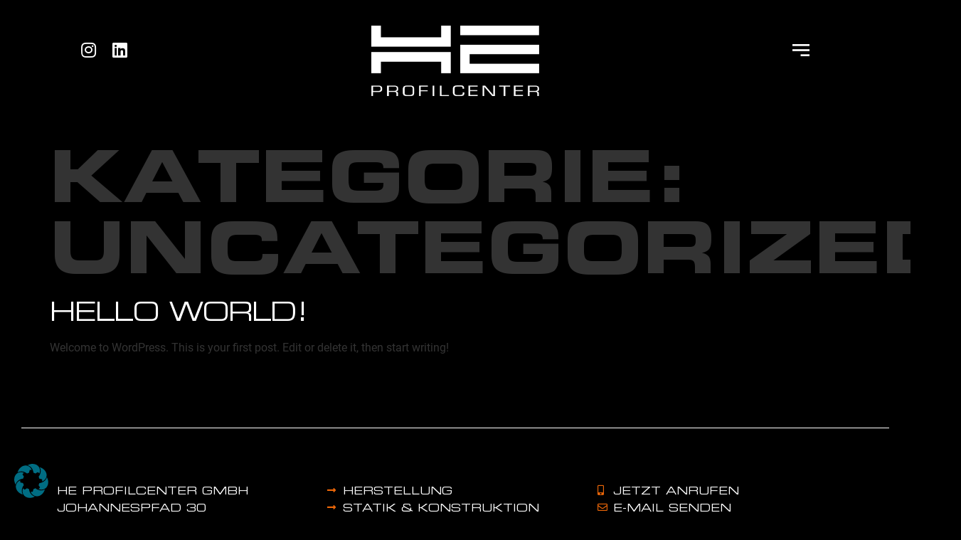

--- FILE ---
content_type: text/javascript
request_url: https://he-profilcenter.de/wp-content/plugins/wp-rocket-helper/assets/js/rocket-helper.js?ver=5.0.0
body_size: 620
content:
var helper_main_js_delay=20000,helper_main_css_delay=20000,helper_inline_js_delay=25000,helper_google_fonts_delay=20000,helper_external_css_delay=20000,helper_external_js_delay=25000,helper_excluded_js_delay=25000,helper_event_controller=5000,helper_main_js=!0,helper_main_css=!0,helper_google_fonts=!0,helper_external_js=!0,helper_inline_js=!0,helper_external_css=!0,helperUserInteractionEvents=["scroll","mousemove","touchstart"];var helperLoadMainJSTimer=setTimeout(helperTimerMainJS,helper_main_js_delay);function helperEventsMainJS(){helper_main_js&&helperTimerMainJS(),clearTimeout(helperLoadMainJSTimer),helperUserInteractionEvents.forEach(function(e){window.removeEventListener(e,helperEventsMainJS,{passive:!0})})}function helperTimerMainJS(){document.querySelectorAll("script[data-type='wprocket-main-js']").forEach(function(e){e.setAttribute("type","text/javascript"),e.setAttribute("src",e.getAttribute("data-src")),e.removeAttribute("data-src")}),helper_main_js=!1}helperUserInteractionEvents.forEach(function(e){window.addEventListener(e,helperEventsMainJS,{passive:!0})});var helperLoadMainCSSTimer=setTimeout(helperTimerMainCSS,helper_main_css_delay);function helperEventsMainCSS(){helper_main_css&&helperTimerMainCSS(),clearTimeout(helperLoadMainCSSTimer),helperUserInteractionEvents.forEach(function(e){window.removeEventListener(e,helperEventsMainCSS,{passive:!0})})}function helperTimerMainCSS(){document.querySelectorAll("link[data-type='wprocket-main-css']").forEach(function(e){e.setAttribute("rel","stylesheet"),e.setAttribute("href",e.getAttribute("data-href")),e.removeAttribute("data-href"),e.removeAttribute("onerror")}),helper_main_css=!1}helperUserInteractionEvents.forEach(function(e){window.addEventListener(e,helperEventsMainCSS,{passive:!0})});var helperLoadGoogleFontsTimer=setTimeout(helperTimerGoogleFonts,helper_google_fonts_delay);function helperEventsGoogleFonts(){helper_google_fonts&&helperTimerGoogleFonts(),clearTimeout(helperLoadGoogleFontsTimer),helperUserInteractionEvents.forEach(function(e){window.removeEventListener(e,helperEventsGoogleFonts,{passive:!0})})}function helperTimerGoogleFonts(){document.querySelectorAll("link[data-type='wprocket-google-fonts']").forEach(function(e){e.setAttribute("rel","stylesheet"),e.setAttribute("href",e.getAttribute("data-href")),e.setAttribute("media","all"),e.removeAttribute("data-href")}),helper_google_fonts=!1}helperUserInteractionEvents.forEach(function(e){window.addEventListener(e,helperEventsGoogleFonts,{passive:!0})});var helperLoadExcludedJSTimer=setTimeout(helperTimerExcludedJS,helper_excluded_js_delay);function helperTimerExcludedJS(){document.querySelectorAll("script[data-type='wprocket-excluded-js']").forEach(function(e){e.setAttribute("src",e.getAttribute("data-src")),e.removeAttribute("data-src")})}var helperInlineJSTimer=setTimeout(loadJqueryInlineScripts,helper_inline_js_delay);function helperEventsInlineJS(){helper_inline_js&&loadJqueryInlineScripts(),clearTimeout(helperInlineJSTimer),helperUserInteractionEvents.forEach(function(e){window.removeEventListener(e,helperEventsInlineJS,{passive:!0})})}function loadJqueryInlineScripts(){setTimeout(function(){document.querySelectorAll("script[data-type='wprocket-inline-js']").forEach(function(e){e.setAttribute("src",e.getAttribute("data-src")),e.removeAttribute("data-src")}),helper_inline_js=!1},helper_event_controller)}helperUserInteractionEvents.forEach(function(e){window.addEventListener(e,helperEventsInlineJS,{passive:!0})});var helperLoadExternalJSTimer=setTimeout(helperTimerExternalJS,helper_external_js_delay);function helperEventsExternalJS(){helper_external_js&&helperTimerExternalJS(),clearTimeout(helperLoadExternalJSTimer),helperUserInteractionEvents.forEach(function(e){window.removeEventListener(e,helperEventsExternalJS,{passive:!0})})}function helperTimerExternalJS(){document.querySelectorAll("script[data-type='wprocket-external-js']").forEach(function(e){e.setAttribute("src",e.getAttribute("data-src")),e.removeAttribute("data-src")}),helper_external_js=!1}helperUserInteractionEvents.forEach(function(e){window.addEventListener(e,helperEventsExternalJS,{passive:!0})});var helperLoadExternalCSSTimer=setTimeout(helperTimerExternalCSS,helper_external_css_delay);function helperEventsExternalCSS(){helper_external_css&&helperTimerExternalCSS(),clearTimeout(helperLoadExternalCSSTimer),helperUserInteractionEvents.forEach(function(e){window.removeEventListener(e,helperEventsExternalCSS,{passive:!0})})}function helperTimerExternalCSS(){document.querySelectorAll("link[data-type='wprocket-external-css']").forEach(function(e){e.setAttribute("rel","stylesheet"),e.setAttribute("href",e.getAttribute("data-href")),e.removeAttribute("data-href"),e.removeAttribute("onerror")}),helper_external_css=!1}helperUserInteractionEvents.forEach(function(e){window.addEventListener(e,helperEventsExternalCSS,{passive:!0})});